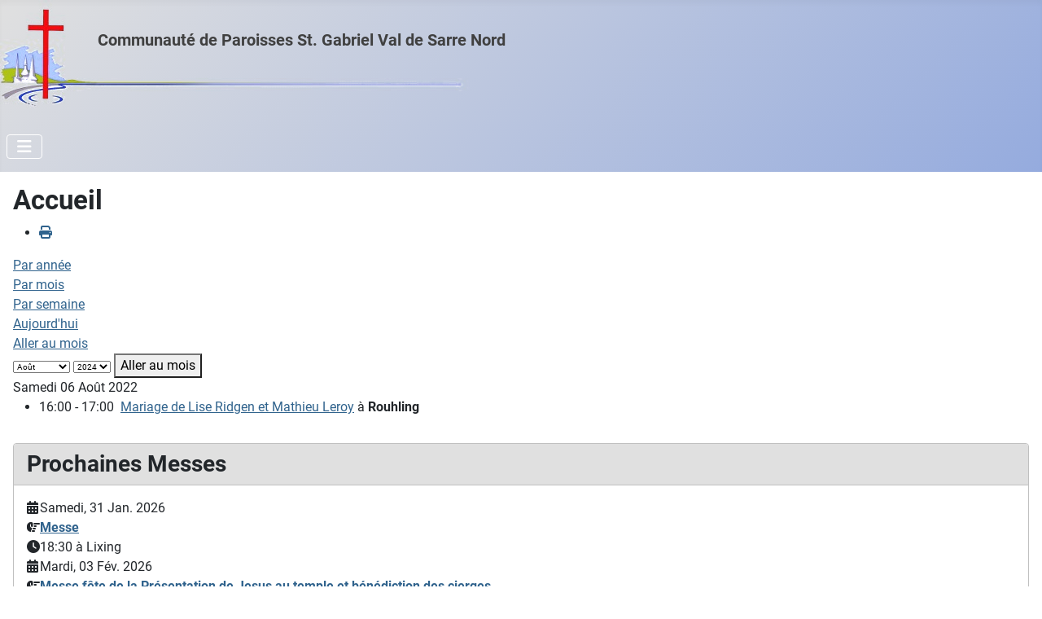

--- FILE ---
content_type: text/html; charset=utf-8
request_url: https://gabrielvds.fr/index.php/component/jevents/evenementsparjour/2022/8/6/-?Itemid=101
body_size: 7718
content:
<!DOCTYPE html>
<html lang="fr-fr" dir="ltr">

<head>
    <meta charset="utf-8">
	<meta name="robots" content="noindex,nofollow">
	<meta name="viewport" content="width=device-width, initial-scale=1">
	<meta name="generator" content="Joomla! - Open Source Content Management">
	<title>Paroisse St. Gabriel Grosbliederstroff Lixing Rouhling </title>
	<link href="https://gabrielvds.fr/index.php?option=com_jevents&amp;task=modlatest.rss&amp;format=feed&amp;type=rss&amp;Itemid=101&amp;modid=0" rel="alternate" type="application/rss+xml" title="RSS 2.0">
	<link href="https://gabrielvds.fr/index.php?option=com_jevents&amp;task=modlatest.rss&amp;format=feed&amp;type=atom&amp;Itemid=101&amp;modid=0" rel="alternate" type="application/atom+xml" title="Atom 1.0">
	<link href="/media/system/images/joomla-favicon.svg" rel="icon" type="image/svg+xml">
	<link href="/media/system/images/favicon.ico" rel="alternate icon" type="image/vnd.microsoft.icon">
	<link href="/media/system/images/joomla-favicon-pinned.svg" rel="mask-icon" color="#000">

    <link href="/media/system/css/joomla-fontawesome.min.css?c1d88d" rel="lazy-stylesheet"><noscript><link href="/media/system/css/joomla-fontawesome.min.css?c1d88d" rel="stylesheet"></noscript>
	<link href="/media/templates/site/cassiopeia/css/global/fonts-local_roboto.min.css?c1d88d" rel="lazy-stylesheet"><noscript><link href="/media/templates/site/cassiopeia/css/global/fonts-local_roboto.min.css?c1d88d" rel="stylesheet"></noscript>
	<link href="/media/templates/site/cassiopeia/css/template.min.css?c1d88d" rel="stylesheet">
	<link href="/media/templates/site/cassiopeia/css/global/colors_alternative.min.css?c1d88d" rel="stylesheet">
	<link href="/media/templates/site/cassiopeia/css/vendor/joomla-custom-elements/joomla-alert.min.css?0.4.1" rel="stylesheet">
	<link href="/media/templates/site/cassiopeia_gabrielvds_v1/css/user.css?c1d88d" rel="stylesheet">
	<link href="/media/com_jevents/lib_jevmodal/css/jevmodal.css" rel="stylesheet">
	<link href="/components/com_jevents/assets/css/eventsadmin.css?v=3.6.94" rel="stylesheet">
	<link href="/components/com_jevents/views/flat/assets/css/events_css.css?v=3.6.94" rel="stylesheet">
	<link href="/components/com_jevents/assets/css/jevcustom.css?v=3.6.94" rel="stylesheet">
	<link href="/components/com_jevents/views/flat/assets/css/modstyle.css?v=3.6.94" rel="stylesheet">
	<style>:root {
		--hue: 214;
		--template-bg-light: #f0f4fb;
		--template-text-dark: #495057;
		--template-text-light: #ffffff;
		--template-link-color: var(--link-color);
		--template-special-color: #001B4C;
		
	}</style>

    <script src="/media/vendor/metismenujs/js/metismenujs.min.js?1.4.0" defer></script>
	<script type="application/json" class="joomla-script-options new">{"bootstrap.popover":{".hasjevtip":{"animation":true,"container":"#jevents_body","delay":1,"html":true,"placement":"top","template":"<div class=\"popover\" role=\"tooltip\"><div class=\"popover-arrow\"><\/div><h3 class=\"popover-header\"><\/h3><div class=\"popover-body\"><\/div><\/div>","trigger":"hover","offset":[0,10],"boundary":"scrollParent"}},"joomla.jtext":{"ERROR":"Erreur","MESSAGE":"Message","NOTICE":"Annonce","WARNING":"Alerte","JCLOSE":"Fermer","JOK":"OK","JOPEN":"Ouvrir"},"system.paths":{"root":"","rootFull":"https:\/\/gabrielvds.fr\/","base":"","baseFull":"https:\/\/gabrielvds.fr\/"},"csrf.token":"9dbccfe27260e18be67907d1742a7f30"}</script>
	<script src="/media/system/js/core.min.js?a3d8f8"></script>
	<script src="/media/vendor/jquery/js/jquery.min.js?3.7.1"></script>
	<script src="/media/legacy/js/jquery-noconflict.min.js?504da4"></script>
	<script src="/media/vendor/bootstrap/js/modal.min.js?5.3.8" type="module"></script>
	<script src="/media/vendor/bootstrap/js/popover.min.js?5.3.8" type="module"></script>
	<script src="/media/templates/site/cassiopeia/js/template.min.js?c1d88d" type="module"></script>
	<script src="/media/vendor/bootstrap/js/collapse.min.js?5.3.8" type="module"></script>
	<script src="/media/templates/site/cassiopeia/js/mod_menu/menu-metismenu.min.js?c1d88d" defer></script>
	<script src="/media/system/js/messages.min.js?9a4811" type="module"></script>
	<script src="/components/com_jevents/assets/js/jQnc.min.js?v=3.6.94"></script>
	<script src="/media/com_jevents/lib_jevmodal/js/jevmodal.min.js"></script>
	<script src="/components/com_jevents/assets/js/view_detailJQ.min.js?v=3.6.94"></script>
	<script src="/modules/mod_jevents_cal/tmpl/default/assets/js/calnav.min.js?v=3.6.94"></script>
	<script>document.addEventListener('DOMContentLoaded', function() {
   // bootstrap may not be available if this module is loaded remotely
    if (typeof bootstrap === 'undefined') return;
   var elements = document.querySelectorAll(".hasjevtip");
   elements.forEach(function(myPopoverTrigger)
   {
        myPopoverTrigger.addEventListener('inserted.bs.popover', function () {
            var title = myPopoverTrigger.getAttribute('data-bs-original-title') || false;
            const popover = bootstrap.Popover.getInstance(myPopoverTrigger);
            if (popover && popover.tip) 
            {
                var header = popover.tip.querySelector('.popover-header');
                var body = popover.tip.querySelector('.popover-body');
                var popoverContent = "";
                if (title)
                {
                    popoverContent += title;
                }
                var content = myPopoverTrigger.getAttribute('data-bs-original-content') || false;
                if (content)
                {
                    popoverContent += content;
                }

                if (header) {
                    header.outerHTML = popoverContent;
                }
                else if (body) {
                    body.outerHTML = popoverContent;
                }

                if (popover.tip.querySelector('.jev-click-to-open a') && 'ontouchstart' in document.documentElement)
                {
                    popover.tip.addEventListener('touchstart', function() {
                       document.location = popover.tip.querySelector('.jev-click-to-open a').href;
                    });
                }
            }
        });

        var title = myPopoverTrigger.getAttribute('data-bs-original-title') || false;
        const popover = bootstrap.Popover.getInstance(myPopoverTrigger);
        if (popover && (popover.tip || title)) 
        {
            if ('ontouchstart' in document.documentElement) {        
                myPopoverTrigger.addEventListener('click', preventPopoverTriggerClick);
            }
        }
   });
});
function preventPopoverTriggerClick(event)
{
    event.preventDefault();
}
</script>
	<script>function fetchMoreLatestEvents(modid, direction)
{        
        jQuery.ajax({
                    type : 'POST',
                    dataType : 'json',
                    url : "https://gabrielvds.fr/index.php?option=com_jevents&ttoption=com_jevents&typeaheadtask=gwejson&file=fetchlatestevents&path=module&folder=mod_jevents_latest&token=9dbccfe27260e18be67907d1742a7f30",
                    data : {'json':JSON.stringify({'modid':modid, 'direction':direction})},
                    contentType: "application/x-www-form-urlencoded; charset=utf-8",
                    scriptCharset: "utf-8"
            })                        
                .done(function( data ){                    
                    jQuery("#mod_events_latest_"+modid+"_data").replaceWith(data.html);
                    try {
                        document.getElementById("mod_events_latest_"+modid+"_data").parentNode.scrollIntoView({block: "start", behavior: "smooth"});
                    }
                    catch (e) {
                    }
                })
                .fail(function(x) {
        alert('fail '+x);
                });
}</script>
	<script>function setupSpecificNavigation()
{
	setupMiniCalTouchInteractions("#flatcal_minical", false);
}</script>
	<!--[if lte IE 6]>
<link rel="stylesheet" href="https://gabrielvds.fr/components/com_jevents/views/flat/assets/css/ie6.css" />
<![endif]-->

</head>

<body class="site com_jevents wrapper-static view- no-layout task-day.listevents itemid-101 has-sidebar-left has-sidebar-right">
    <header class="header container-header full-width position-sticky sticky-top">

                    <div class="container-topbar">
                
<div id="mod-custom140" class="mod-custom custom">
    <h4 style="text-align: left; padding-left: 80px;"> </h4>
<h5 style="text-align: left; padding-left: 120px;">Communauté de Paroisses St. Gabriel Val de Sarre Nord</h5>
<p> </p>
<p> </p></div>

            </div>
        
        
        
                    <div class="grid-child container-nav">
                                    
<nav class="navbar navbar-expand-lg" aria-label="Main Menu">
    <button class="navbar-toggler navbar-toggler-right" type="button" data-bs-toggle="collapse" data-bs-target="#navbar1" aria-controls="navbar1" aria-expanded="false" aria-label="Permuter la navigation">
        <span class="icon-menu" aria-hidden="true"></span>
    </button>
    <div class="collapse navbar-collapse" id="navbar1">
        <ul class="mod-menu mod-menu_dropdown-metismenu metismenu mod-list ">
<li class="metismenu-item item-101 level-1 default current active"><a href="/index.php" aria-current="location">Accueil</a></li><li class="metismenu-item item-119 level-1 deeper parent"><button class="mod-menu__heading nav-header mm-collapsed mm-toggler mm-toggler-nolink" aria-haspopup="true" aria-expanded="false">Paroisse pratique</button><ul class="mm-collapse"><li class="metismenu-item item-203 level-2"><a href="/index.php/paroisse-pratique/actualites" >Actualités</a></li><li class="metismenu-item item-116 level-2"><a href="/index.php/paroisse-pratique/messes" >Annonces paroissiales</a></li><li class="metismenu-item item-191 level-2"><a href="http://egliseinfo.catholique.fr/horaires/57520" target="_blank" rel="noopener noreferrer">Messe info</a></li><li class="metismenu-item item-112 level-2"><a href="/index.php/paroisse-pratique/agenda" >Evénements</a></li><li class="metismenu-item item-130 level-2"><a href="/index.php/paroisse-pratique/permanences" >Permanences</a></li><li class="metismenu-item item-125 level-2"><a href="/index.php/paroisse-pratique/photos" >Photos</a></li><li class="metismenu-item item-134 level-2"><a href="/index.php/paroisse-pratique/liens" >Liens utiles</a></li><li class="metismenu-item item-124 level-2 deeper parent"><button class="mod-menu__heading nav-header mm-collapsed mm-toggler mm-toggler-nolink" aria-haspopup="true" aria-expanded="false">Histoire</button><ul class="mm-collapse"><li class="metismenu-item item-128 level-3"><a href="/index.php/paroisse-pratique/histoire/lixing-les-rouhling" >Lixing lès Rouhling</a></li><li class="metismenu-item item-127 level-3"><a href="/index.php/paroisse-pratique/histoire/grosbliederstroff" >Grosbliederstroff</a></li><li class="metismenu-item item-129 level-3"><a href="/index.php/paroisse-pratique/histoire/rouhling" >Rouhling</a></li></ul></li><li class="metismenu-item item-120 level-2 deeper parent"><button class="mod-menu__heading nav-header mm-collapsed mm-toggler mm-toggler-nolink" aria-haspopup="true" aria-expanded="false">Services paroissiaux</button><ul class="mm-collapse"><li class="metismenu-item item-274 level-3"><a href="/index.php/paroisse-pratique/services-paroissiaux/groupe-communication" >Groupe Communication</a></li><li class="metismenu-item item-275 level-3"><a href="/index.php/paroisse-pratique/services-paroissiaux/fabrique" >Conseil de fabrique</a></li><li class="metismenu-item item-278 level-3"><a href="/index.php/paroisse-pratique/services-paroissiaux/le-sacristain" >Le sacristain</a></li><li class="metismenu-item item-284 level-3"><a href="/index.php/paroisse-pratique/services-paroissiaux/fleuristes-en-paroisses" >Fleuristes en paroisses</a></li><li class="metismenu-item item-285 level-3"><a href="/index.php/paroisse-pratique/services-paroissiaux/s-e-m" >S.E.M.</a></li></ul></li><li class="metismenu-item item-123 level-2"><a href="/index.php/paroisse-pratique/spiritualite" >Spiritualité</a></li></ul></li><li class="metismenu-item item-286 level-1 deeper parent"><button class="mod-menu__heading nav-header mm-collapsed mm-toggler mm-toggler-nolink" aria-haspopup="true" aria-expanded="false">Liens</button><ul class="mm-collapse"><li class="metismenu-item item-283 level-2"><a href="https://gabrielvds.fr/images/Le_Lien_Paroissial/Lien%20janvier%202026.pdf" >Le Lien</a></li><li class="metismenu-item item-287 level-2"><a href="/images/Le_Lien_Paroissial/decembre%2025%20mars%2026.pdf" >Feuille Trimestrielle</a></li></ul></li><li class="metismenu-item item-121 level-1 deeper parent"><button class="mod-menu__heading nav-header mm-collapsed mm-toggler mm-toggler-nolink" aria-haspopup="true" aria-expanded="false">Pasto de l'enfance</button><ul class="mm-collapse"><li class="metismenu-item item-144 level-2"><a href="/index.php/pastorales/premierecommunion" >Première des Communions</a></li></ul></li><li class="metismenu-item item-122 level-1 deeper parent"><button class="mod-menu__heading nav-header mm-collapsed mm-toggler mm-toggler-nolink" aria-haspopup="true" aria-expanded="false">Sacrements</button><ul class="mm-collapse"><li class="metismenu-item item-137 level-2"><a href="/index.php/sacrements/onction-des-malades" >Onction des malades</a></li><li class="metismenu-item item-138 level-2"><a href="/index.php/sacrements/bapteme" >Baptême</a></li><li class="metismenu-item item-143 level-2"><a href="/index.php/sacrements/mariage" >Mariage</a></li><li class="metismenu-item item-232 level-2"><a href="/index.php/sacrements/la-confirmation" >La Confirmation</a></li><li class="metismenu-item item-233 level-2"><a href="/index.php/sacrements/la-reconciliation" >La Réconciliation</a></li><li class="metismenu-item item-234 level-2"><a href="/index.php/sacrements/l-ordination" >L'Ordination</a></li><li class="metismenu-item item-235 level-2"><a href="/index.php/sacrements/les-funerailles-chretiennes" >Les funérailles chrétiennes</a></li></ul></li><li class="metismenu-item item-409 level-1"><a href="https://www.aelf.org/" target="_blank" rel="noopener noreferrer">Textes du Jour</a></li></ul>
    </div>
</nav>

                                            </div>
            </header>

    <div class="site-grid">
        
        
        
                    <div class="grid-child container-sidebar-left">
                <div class="sidebar-left card light">
            <h3 class="card-header ">Edito</h3>        <div class="card-body">
                <div class="mod-articlesnews newsflash">
            <div class="mod-articlesnews__item" itemscope itemtype="https://schema.org/Article">
            

    

    <p><span lang="fr-FR">Où est-il donc, le prince de la paix ? Et quel pouvoir a-t-il dans les conflits qui lacèrent notre monde de feu et de sang ? Dans les tentes percées de Gaza, à travers les vitres brisées d’un immeuble de Kiev, soufflées par l’explosion d’un drone, dans les rues d’Haïti, où les habitants craignent chaque jour d’être victimes de la violence des gangs ? Le puissant appel de Noël à la paix lancé depuis Rome par Léon XIV pourrait paraître banal. En particulier pour nous, Occidentaux, qui avons longtemps considéré la guerre comme un mal lointain. Mais il n’en est rien. À la tête de l’Église catholique, le pape rappelle que la naissance du Christ, célébrée sur les cinq continents, incarne chaque année l’espérance de voir les armes se taire, les conflits s’apaiser. La paix portée par cet Enfant installé dans une mangeoire n’est pas de celles qui s’imposent. Elle se construit patiemment, à la force des bras et des mots des hommes et des femmes de ce monde, désireux d’apaiser les conflits, qu’ils soient entre personnes ou entre États. C’est à ce prix, celui de notre action, personnelle et collective, diplomatique, politique et caritative, que la paix se construira jour après jour dans notre monde. Le prince né le 25 décembre n’est pas celui qui impose la paix par la force. Il est celui qui tend la main pour la construire avec nous. Saisissons-la et soyons des bâtisseurs pour une année 2026 plus fraternelle.</span></p>

        </div>
    </div>
    </div>
</div>
<div class="sidebar-left card light">
            <h3 class="card-header ">Infos Archiprêtré</h3>        <div class="card-body">
                <ul class="weblinkslight">
        <li><div class="d-flex flex-wrap">
 <div class="col flex-sm-grow-1">
        <a href="https://paroisses-sarreguemines.fr/" target="_blank" rel="follow">Paroisse de Sarreguemines</a>  </div>
        <div class="col flex-sm-grow-1"></div>            </div>
 </li>
        </ul>
    </div>
</div>

            </div>
        
        <div class="grid-child container-component">
            
            
            <div id="system-message-container" aria-live="polite"></div>

            <main>
                	<!-- Event Calendar and Lists Powered by JEvents //-->
		<div id="jevents">
	<div class="contentpaneopen jeventpage     jevbootstrap" id="jevents_header">
							<h2 class="contentheading">Accueil</h2>
						<ul class="actions">
										<li class="print-icon">
							<a href="javascript:void(0);" rel="nofollow"
							   onclick="window.open('/index.php/component/jevents/evenementsparjour/2022/8/6/-?Itemid=101&amp;print=1&amp;pop=1&amp;tmpl=component', 'win2', 'status=no,toolbar=no,scrollbars=yes,titlebar=no,menubar=no,resizable=yes,width=600,height=600,directories=no,location=no');"
							   title="Imprimer">
								<span class="icon-print"> </span>
							</a>
						</li> 			</ul>
				</div>
	<div class="jev_clear"></div>
	<div class="contentpaneopen  jeventpage   jevbootstrap" id="jevents_body">
	<div class='jev_pretoolbar'></div>				<div class="new-navigation">
			<div class="nav-items">
									<div id="nav-year" >
						<a href="/index.php/component/jevents/evenementsparannee/2022/-?Itemid=101"
						   title="Par année">
							Par année</a>
					</div>
													<div id="nav-month">
						<a href="/index.php/component/jevents/calendriermensuel/2022/8/-?Itemid=101"
						   title="Par mois">                            Par mois</a>
					</div>
													<div id="nav-week">
						<a href="/index.php/component/jevents/evenementsparsemaine/2022/08/01/-?Itemid=101"
						   title="Par semaine">
							Par semaine</a>
					</div>
													<div id="nav-today" class="active">
						<a href="/index.php/component/jevents/evenementsparjour/2026/1/28/-?Itemid=101"
						   title="Aujourd'hui">
							Aujourd'hui</a>
					</div>
															<div id="nav-jumpto">
			<a href="#"
			   onclick="if (jevjq('#jumpto').hasClass('jev_none')) {jevjq('#jumpto').removeClass('jev_none');} else {jevjq('#jumpto').addClass('jev_none')}return false;"
			   title="Aller au mois">
				Aller au mois			</a>
		</div>
																						</div>
								<div id="jumpto"  class="jev_none">
			<form name="BarNav" action="/index.php/component/jevents/evenementsparjour/2022/8/6/-" method="get">
				<input type="hidden" name="option" value="com_jevents" />
				<input type="hidden" name="task" value="month.calendar" />
				<input type="hidden" name="catids" value=""/><select id="month" name="month" style="font-size:10px;">
	<option value="01">Janvier</option>
	<option value="02">F&eacute;vrier</option>
	<option value="03">Mars</option>
	<option value="04">Avril</option>
	<option value="05">Mai</option>
	<option value="06">Juin</option>
	<option value="07">Juillet</option>
	<option value="08" selected="selected">Ao&ucirc;t</option>
	<option value="09">Septembre</option>
	<option value="10">Octobre</option>
	<option value="11">Novembre</option>
	<option value="12">D&eacute;cembre</option>
</select>
<select id="year" name="year" style="font-size:10px;">
	<option value="2024">2024</option>
	<option value="2025">2025</option>
	<option value="2026">2026</option>
	<option value="2027">2027</option>
	<option value="2028">2028</option>
	<option value="2029">2029</option>
	<option value="2030">2030</option>
	<option value="2031">2031</option>
</select>
				<button onclick="submit(this.form)">Aller au mois</button>
				<input type="hidden" name="Itemid" value="101" />
			</form>
		</div>
		

		</div>
		
<div class="jev_toprow">
	<!-- <div class="jev_header">
		  <h2 class="gsl-h2">Vue par jour</h2>
		  <div class="today" >Samedi 06 Août 2022</div>
		</div> -->
	<div class="jev_header2">
		<div class="previousmonth">
					</div>
		<div class="currentmonth">
			Samedi 06 Août 2022		</div>
		<div class="nextmonth">
					</div>

	</div>
</div>
<div id='jev_maincal' class='jev_listview'>
	<div class="jev_listrow">

		<ul class="ev_ul">
<li class='ev_td_li' style="border-color:#8545a8;">
<p>16:00&nbsp;-&nbsp;17:00&nbsp;					<a class="ev_link_row" href="/index.php/component/jevents/detailevenement/454633/-/mariage-de-lise-ridgen-et-mathieu-leroy?Itemid=101" title="Mariage de Lise Ridgen et Mathieu Leroy"  >
                    Mariage de Lise Ridgen et Mathieu Leroy</a> à <strong>Rouhling</strong></p>
</li>
</ul>
	</div>
	<div class="jev_clear"></div>
</div>
	</div>
	</div>
	
            </main>
            
        </div>

                    <div class="grid-child container-sidebar-right">
                <div class="sidebar-right card ">
            <h3 class="card-header ">Prochaines Messes</h3>        <div class="card-body">
                <table class="mod_events_latest_table jevbootstrap" width="100%" border="0" cellspacing="0" cellpadding="0" align="center"><tr><td class="mod_events_latest_first" style="border-color:#8545a8"><table><tr><td style="border-color: #ffffff; padding: 0;"><span class="icon-calendar"></span></td><td style="border-color: #ffffff; padding: 0;"><span class="mod_events_latest_date">Samedi, 31 Jan. 2026</span></td></tr><tr><td style="border-color: #ffffff; padding: 0;"><span class="icon-hand-right fa-hand-right fa-hand-point-right"></span></td><td style="border-color: #ffffff; padding: 0;"><strong><span class="mod_events_latest_content"><a href="/index.php/paroisse-pratique/messes/detailevenement/932022/22/messe?filter_reset=1"  target="_top" >Messe</a></span></strong></td></tr><tr><td style="border-color: #ffffff; padding: 0;"><span class="icon-clock"></span></td><td style="border-color: #ffffff; padding: 0; vertical-align: text-top"><span class="mod_events_latest_date">18:30</span> <span class="mod_events_latest_date"> à Lixing</span></td></tr></table></td></tr>
<tr><td class="mod_events_latest" style="border-color:#8545a8"><table><tr><td style="border-color: #ffffff; padding: 0;"><span class="icon-calendar"></span></td><td style="border-color: #ffffff; padding: 0;"><span class="mod_events_latest_date">Mardi, 03 Fév. 2026</span></td></tr><tr><td style="border-color: #ffffff; padding: 0;"><span class="icon-hand-right fa-hand-right fa-hand-point-right"></span></td><td style="border-color: #ffffff; padding: 0;"><strong><span class="mod_events_latest_content"><a href="/index.php/paroisse-pratique/messes/detailevenement/940850/22/messe-fete-de-la-presentation-de-jesus-au-temple-et-benediction-des-cierges?filter_reset=1"  target="_top" >Messe fête de la Présentation de Jesus au temple et  bénédiction des cierges</a></span></strong></td></tr><tr><td style="border-color: #ffffff; padding: 0;"><span class="icon-clock"></span></td><td style="border-color: #ffffff; padding: 0; vertical-align: text-top"><span class="mod_events_latest_date">18:00</span> <span class="mod_events_latest_date"> à Grosbliederstroff</span></td></tr></table></td></tr>
</table>
    </div>
</div>
<div class="sidebar-right card ">
            <h3 class="card-header ">Prochains Événements</h3>        <div class="card-body">
                <table class="mod_events_latest_table jevbootstrap" width="100%" border="0" cellspacing="0" cellpadding="0" align="center"><tr><td class="mod_events_latest_noevents">Aucun évènement</td></tr>
</table>
    </div>
</div>
<div class="sidebar-right card ">
            <h3 class="card-header ">Calendrier</h3>        <div class="card-body">
                <div style="margin:0px;padding:0px;border-width:0px;"><span id='testspan102' style='display:none'></span>

<div id="flatcal_minical">
	<table width="165px" cellspacing="1" cellpadding="0" border="0" align="center" class="flatcal_main_t">
		<tr>
			<td style="vertical-align: top;">

				<table style="width:100%;" cellspacing="0" cellpadding="2" border="0" class="flatcal_navbar">
					<tr>
						<td class="link_prev">
							<img border="0" title="Mois précédent" alt="Le mois dernier" class="mod_events_link" src="/components/com_jevents/views/flat/assets/images/mini_arrowleft.gif" onmousedown="callNavigation('https://gabrielvds.fr/index.php?option=com_jevents&amp;task=modcal.ajax&amp;day=1&amp;month=12&amp;year=2025&amp;modid=102&amp;tmpl=component&amp;catids=-1');" ontouchstart="callNavigation('https://gabrielvds.fr/index.php?option=com_jevents&amp;task=modcal.ajax&amp;day=1&amp;month=12&amp;year=2025&amp;modid=102&amp;tmpl=component&amp;catids=-1');" />
                		</td>
		                <td class="flatcal_month_label">
							<a href="/index.php/component/jevents/calendriermensuel/2026/1/-1?Itemid=101" style = "text-decoration:none;color:inherit;">Janvier 2026</a>
		                </td>
						<td class="link_next">
		                    <img border="0" title="Mois suivant" alt="Mois suivant" class="mod_events_link" src="/components/com_jevents/views/flat/assets/images/mini_arrowright.gif" onmousedown="callNavigation('https://gabrielvds.fr/index.php?option=com_jevents&amp;task=modcal.ajax&amp;day=1&amp;month=2&amp;year=2026&amp;modid=102&amp;tmpl=component&amp;catids=-1');"  ontouchstart="callNavigation('https://gabrielvds.fr/index.php?option=com_jevents&amp;task=modcal.ajax&amp;day=1&amp;month=2&amp;year=2026&amp;modid=102&amp;tmpl=component&amp;catids=-1');" />
                		</td>
					</tr>
				</table><table style="width:100%; " class="flatcal_weekdays"><tr>
<td  class='flatcal_weekdays'>L</td>
<td  class='flatcal_weekdays'>Ma</td>
<td  class='flatcal_weekdays'>Me</td>
<td  class='flatcal_weekdays'>J</td>
<td  class='flatcal_weekdays'>V</td>
<td  class='flatcal_weekdays'><span class="saturday">S</span></td>
<td  class='flatcal_weekdays'><span class="sunday">D</span></td>
</tr>
<tr style='height:auto;'>
<td class='flatcal_othermonth'/>
<td class='flatcal_othermonth'/>
<td class='flatcal_othermonth'/>
<td class='flatcal_daycell'>
<a href="/index.php/component/jevents/evenementsparjour/2026/1/1/-1?Itemid=101" class = "flatcal_daylink" title = "Aller au calendrier - aujourd'hui">1</a></td>
<td class='flatcal_daycell'>
<a href="/index.php/component/jevents/evenementsparjour/2026/1/2/-1?Itemid=101" class = "flatcal_daylink" title = "Aller au calendrier - aujourd'hui">2</a></td>
<td class='flatcal_daycell'>
<a href="/index.php/component/jevents/evenementsparjour/2026/1/3/-1?Itemid=101" class = "flatcal_daylink" title = "Aller au calendrier - aujourd'hui">3</a></td>
<td class='flatcal_sundaycell'>
<a href="/index.php/component/jevents/evenementsparjour/2026/1/4/-1?Itemid=101" class = "flatcal_sundaylink" title = "Aller au calendrier - aujourd'hui">4</a></td>
</tr>
<tr style='height:auto;'>
<td class='flatcal_daycell'>
<a href="/index.php/component/jevents/evenementsparjour/2026/1/5/-1?Itemid=101" class = "flatcal_daylink" title = "Aller au calendrier - aujourd'hui">5</a></td>
<td class='flatcal_daycell'>
<a href="/index.php/component/jevents/evenementsparjour/2026/1/6/-1?Itemid=101" class = "flatcal_daylink" title = "Aller au calendrier - aujourd'hui">6</a></td>
<td class='flatcal_daycell'>
<a href="/index.php/component/jevents/evenementsparjour/2026/1/7/-1?Itemid=101" class = "flatcal_daylink" title = "Aller au calendrier - aujourd'hui">7</a></td>
<td class='flatcal_daycell'>
<a href="/index.php/component/jevents/evenementsparjour/2026/1/8/-1?Itemid=101" class = "flatcal_daylink" title = "Aller au calendrier - aujourd'hui">8</a></td>
<td class='flatcal_daycell'>
<a href="/index.php/component/jevents/evenementsparjour/2026/1/9/-1?Itemid=101" class = "flatcal_daylink" title = "Aller au calendrier - aujourd'hui">9</a></td>
<td class='flatcal_daycell'>
<a href="/index.php/component/jevents/evenementsparjour/2026/1/10/-1?Itemid=101" class = "flatcal_daylink" title = "Aller au calendrier - aujourd'hui">10</a></td>
<td class='flatcal_sundaycell'>
<a href="/index.php/component/jevents/evenementsparjour/2026/1/11/-1?Itemid=101" class = "flatcal_sundaylink" title = "Aller au calendrier - aujourd'hui">11</a></td>
</tr>
<tr style='height:auto;'>
<td class='flatcal_daycell'>
<a href="/index.php/component/jevents/evenementsparjour/2026/1/12/-1?Itemid=101" class = "flatcal_daylink" title = "Aller au calendrier - aujourd'hui">12</a></td>
<td class='flatcal_daycell'>
<a href="/index.php/component/jevents/evenementsparjour/2026/1/13/-1?Itemid=101" class = "flatcal_daylink" title = "Aller au calendrier - aujourd'hui">13</a></td>
<td class='flatcal_daycell'>
<a href="/index.php/component/jevents/evenementsparjour/2026/1/14/-1?Itemid=101" class = "flatcal_daylink" title = "Aller au calendrier - aujourd'hui">14</a></td>
<td class='flatcal_daycell'>
<a href="/index.php/component/jevents/evenementsparjour/2026/1/15/-1?Itemid=101" class = "flatcal_daylink" title = "Aller au calendrier - aujourd'hui">15</a></td>
<td class='flatcal_daycell'>
<a href="/index.php/component/jevents/evenementsparjour/2026/1/16/-1?Itemid=101" class = "flatcal_daylink" title = "Aller au calendrier - aujourd'hui">16</a></td>
<td class='flatcal_daycell'>
<a href="/index.php/component/jevents/evenementsparjour/2026/1/17/-1?Itemid=101" class = "flatcal_daylink" title = "Aller au calendrier - aujourd'hui">17</a></td>
<td class='flatcal_sundaycell'>
<a href="/index.php/component/jevents/evenementsparjour/2026/1/18/-1?Itemid=101" class = "flatcal_sundaylink" title = "Aller au calendrier - aujourd'hui">18</a></td>
</tr>
<tr style='height:auto;'>
<td class='flatcal_daycell'>
<a href="/index.php/component/jevents/evenementsparjour/2026/1/19/-1?Itemid=101" class = "flatcal_daylink" title = "Aller au calendrier - aujourd'hui">19</a></td>
<td class='flatcal_daycell'>
<a href="/index.php/component/jevents/evenementsparjour/2026/1/20/-1?Itemid=101" class = "flatcal_daylink" title = "Aller au calendrier - aujourd'hui">20</a></td>
<td class='flatcal_daycell'>
<a href="/index.php/component/jevents/evenementsparjour/2026/1/21/-1?Itemid=101" class = "flatcal_daylink" title = "Aller au calendrier - aujourd'hui">21</a></td>
<td class='flatcal_daycell'>
<a href="/index.php/component/jevents/evenementsparjour/2026/1/22/-1?Itemid=101" class = "flatcal_daylink" title = "Aller au calendrier - aujourd'hui">22</a></td>
<td class='flatcal_daycell'>
<a href="/index.php/component/jevents/evenementsparjour/2026/1/23/-1?Itemid=101" class = "flatcal_daylink" title = "Aller au calendrier - aujourd'hui">23</a></td>
<td class='flatcal_daycell'>
<a href="/index.php/component/jevents/evenementsparjour/2026/1/24/-1?Itemid=101" class = "flatcal_daylink" title = "Aller au calendrier - aujourd'hui">24</a></td>
<td class='flatcal_sundaycell'>
<a href="/index.php/component/jevents/evenementsparjour/2026/1/25/-1?Itemid=101" class = "flatcal_sundaylink" title = "Aller au calendrier - aujourd'hui">25</a></td>
</tr>
<tr style='height:auto;'>
<td class='flatcal_daycell'>
<a href="/index.php/component/jevents/evenementsparjour/2026/1/26/-1?Itemid=101" class = "flatcal_daylink" title = "Aller au calendrier - aujourd'hui">26</a></td>
<td class='flatcal_daycell'>
<a href="/index.php/component/jevents/evenementsparjour/2026/1/27/-1?Itemid=101" class = "flatcal_daylink" title = "Aller au calendrier - aujourd'hui">27</a></td>
<td class='flatcal_todaycell'>
<a href="/index.php/component/jevents/evenementsparjour/2026/1/28/-1?Itemid=101" class = "flatcal_daylink" title = "Aller au calendrier - aujourd'hui">28</a></td>
<td class='flatcal_daycell'>
<a href="/index.php/component/jevents/evenementsparjour/2026/1/29/-1?Itemid=101" class = "flatcal_daylink" title = "Aller au calendrier - aujourd'hui">29</a></td>
<td class='flatcal_daycell'>
<a href="/index.php/component/jevents/evenementsparjour/2026/1/30/-1?Itemid=101" class = "flatcal_daylink" title = "Aller au calendrier - aujourd'hui">30</a></td>
<td class='flatcal_daycell'>
<a href="/index.php/component/jevents/evenementsparjour/2026/1/31/-1?Itemid=101" class = "flatcal_daylink" title = "Aller au calendrier - aujourd'hui">31</a></td>
<td class='flatcal_othermonth'/>
</tr>
</table>
</td></tr><tr class='full_cal_link'><td> </td></tr></table></div>
<script style='text/javascript'>xyz=1;linkprevious = 'https://gabrielvds.fr/index.php?option=com_jevents&amp;task=modcal.ajax&amp;day=1&amp;month=12&amp;year=2025&amp;modid=102&amp;tmpl=component&amp;catids=-1';
linknext = 'https://gabrielvds.fr/index.php?option=com_jevents&amp;task=modcal.ajax&amp;day=1&amp;month=2&amp;year=2026&amp;modid=102&amp;tmpl=component&amp;catids=-1';
zyx=1;</script></div>    </div>
</div>

            </div>
        
                    <div class="grid-child container-bottom-a">
                <div class="bottom-a card light">
            <h3 class="card-header ">Église de Lixing les Rouhling</h3>        <div class="card-body">
                <div class="mod-articlesnews newsflash">
            <div class="mod-articlesnews__item" itemscope itemtype="https://schema.org/Article">
            

    

    <p style="text-align: center;"><span style="font-size: 8pt;">  <br /></span></p>
<p style="text-align: center;"><a href="/index.php/paroisse-pratique/histoire/lixing-les-rouhling" rel="alternate"><img src="/images/Lixing.jpg" alt="" width="234" height="159" /></a></p>
<h5 style="text-align: center;">Paroisse Saint Maurice</h5>

        </div>
    </div>
    </div>
</div>
<div class="bottom-a card light">
            <h3 class="card-header ">Église de Rouhling</h3>        <div class="card-body">
                <div class="mod-articlesnews newsflash">
            <div class="mod-articlesnews__item" itemscope itemtype="https://schema.org/Article">
            

    

    <p style="text-align: center;"> </p>
<p style="text-align: center;"><a href="/index.php/paroisse-pratique/histoire/rouhling" rel="alternate"><img src="/images/Rouhl.jpg" alt="" width="209" height="187" /></a></p>
<h5 style="text-align: center;">Paroisse Saint Etienne</h5>

        </div>
    </div>
    </div>
</div>
<div class="bottom-a card light">
            <h3 class="card-header ">Église de Grosbliederstroff</h3>        <div class="card-body">
                <div class="mod-articlesnews newsflash">
            <div class="mod-articlesnews__item" itemscope itemtype="https://schema.org/Article">
            

    

    <p style="text-align: center;"> </p>
<p style="text-align: center;"><a href="/index.php/paroisse-pratique/histoire/grosbliederstroff" rel="alternate"><img src="/images/Eglise-Grosblie.jpg" alt="" width="235" height="160" /></a></p>
<h5 style="text-align: center;">Paroisse Saint Innocent</h5>

        </div>
    </div>
    </div>
</div>

            </div>
        
            </div>

    
            <a href="#top" id="back-top" class="back-to-top-link" aria-label="Haut de page">
            <span class="icon-arrow-up icon-fw" aria-hidden="true"></span>
        </a>
    
    
</body>

</html>


--- FILE ---
content_type: text/css
request_url: https://gabrielvds.fr/media/templates/site/cassiopeia/css/global/colors_alternative.min.css?c1d88d
body_size: 41
content:
@charset "UTF-8";:root{--cassiopeia-color-primary:#912b3b;--cassiopeia-color-link:#30638d;--link-color:#30638d;--link-color-rgb:48,99,141;--cassiopeia-color-hover:#954b56;--link-hover-color:#954b56;--link-hover-color-rgb:149,75,86}

--- FILE ---
content_type: text/css
request_url: https://gabrielvds.fr/media/templates/site/cassiopeia_gabrielvds_v1/css/user.css?c1d88d
body_size: 385
content:
:root {
  --cassiopeia-color-primary: #E0E0E0;
  --cassiopeia-color-link: #404040;
  --cassiopeia-color-hover: #95abde;
}

.card {
  --card-cap-bg: #E0E0E0;
  --card-border-color: #C0C0C0;
}

.container-header {
   color: #404040;
}

.container-header .mod-menu {
  /* justify-content: center;
   color: #ffffff;
   background-color: #22262a;
   padding: 0;*/
   color: #404040;
}

.container-topbar {
  display: -webkit-box;
  display: -ms-flexbox;
  display: flex;
  margin-left: auto;
  margin-right: auto;
  max-width: 1320px;
  width: 100%;
  background-image: url("../../../../../images/banniere2.png");
  background-repeat: no-repeat;
  color: #404040;
}

.site-grid .grid-child .blog-featured {
  background-image: initial;
  background-color: #ffffff;
}
/*
.blog-item {
   display: block; / * was: flex * /
}

.blog-item figure.item-image {
    max-width: 15em;  / * experiment with different values as needed * /
}
*/
/*
.site-grid {
  color:  #404040;
  background-image: url("../../../../../images/lilie_hellgrau.png");
  background-blend-mode: lighten;
  background-size: 68px 90px;
  
}
*/
